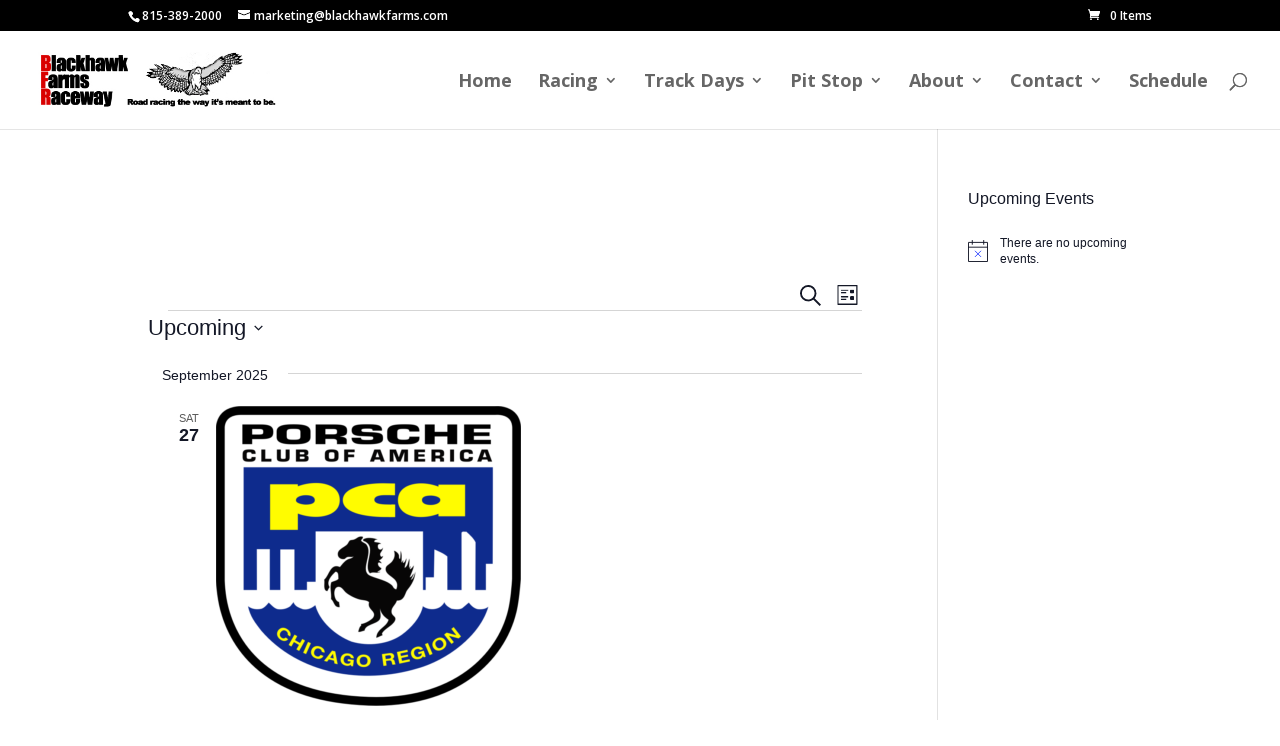

--- FILE ---
content_type: text/css; charset=utf-8
request_url: https://mlrasjayhtaa.i.optimole.com/f:css/q:mauto/m:1/https://blackhawkfarms.com/wp-content/plugins/wp-latest-posts/css/divi-widgets.css?ver=5.0.11
body_size: 217
content:
.wplp-divi-container{background:#fafafa;text-align:center}.wplp-divi-container .wplp-divi-placeholder{background:url(https://mlrasjayhtaa.i.optimole.com/mlrasjayhtaa-lchwfrs-dviiges/w:auto/h:auto/q:auto/https://blackhawkfarms.com/wp-content/plugins/wp-latest-posts/img/wplp-tmce-placeholder.svg)no-repeat center center;height:200px;border-radius:2px;width:100%;background-size:contain}.wplp-divi-container .wplp-divi-message{font-size:13px}.wplp-divi-container .wplp-loading-wrapper,.wplp-divi-container .wplp-loading{margin:0 auto;width:70px;height:70px}.wplp-divi-select{width:100%;display:block;background:#f1f5f9;border:0;border-radius:3px;padding:7px 10px;-webkit-box-sizing:border-box;box-sizing:border-box;-webkit-transition:background .2s ease;transition:background .2s ease;color:#4c5866;font-family:Open Sans,Helvetica,Roboto,Arial,sans-serif;font-size:13px;font-weight:600;text-transform:capitalize;line-height:normal;-webkit-box-shadow:none;box-shadow:none;letter-spacing:normal}.wplp-divi-select option{background:#fff;text-transform:capitalize}.wplp-divi-link-edit{margin-top:5px;font-size:13px}

--- FILE ---
content_type: text/css; charset=utf-8
request_url: https://mlrasjayhtaa.i.optimole.com/f:css/q:mauto/m:1/https://blackhawkfarms.com/wp-content/themes/Blackhawk-Farms-Theme/style.css?ver=4.27.5
body_size: -139
content:
html{margin-top:0!important}#main-header .container{padding-left:20px;padding-right:20px}